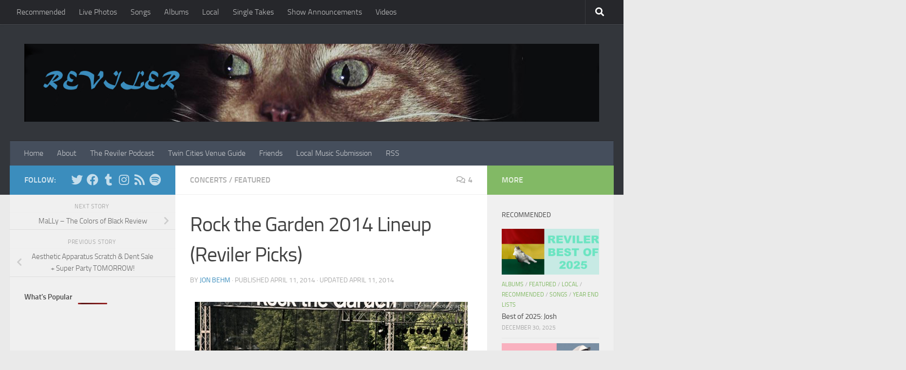

--- FILE ---
content_type: text/html; charset=utf-8
request_url: https://www.google.com/recaptcha/api2/aframe
body_size: 266
content:
<!DOCTYPE HTML><html><head><meta http-equiv="content-type" content="text/html; charset=UTF-8"></head><body><script nonce="cfKmp7izL2vg9Xf8oG32wQ">/** Anti-fraud and anti-abuse applications only. See google.com/recaptcha */ try{var clients={'sodar':'https://pagead2.googlesyndication.com/pagead/sodar?'};window.addEventListener("message",function(a){try{if(a.source===window.parent){var b=JSON.parse(a.data);var c=clients[b['id']];if(c){var d=document.createElement('img');d.src=c+b['params']+'&rc='+(localStorage.getItem("rc::a")?sessionStorage.getItem("rc::b"):"");window.document.body.appendChild(d);sessionStorage.setItem("rc::e",parseInt(sessionStorage.getItem("rc::e")||0)+1);localStorage.setItem("rc::h",'1769566418470');}}}catch(b){}});window.parent.postMessage("_grecaptcha_ready", "*");}catch(b){}</script></body></html>